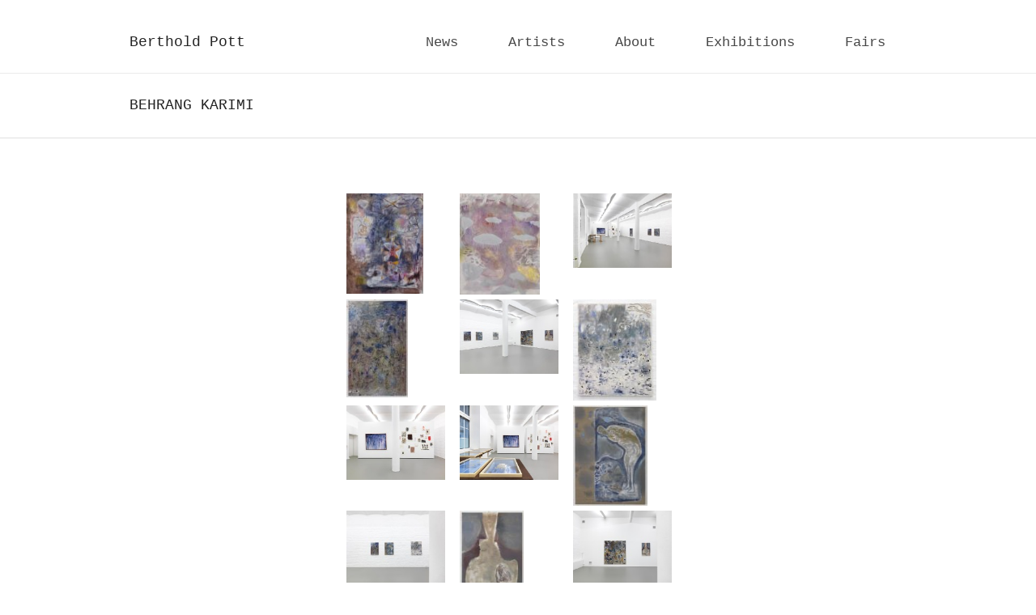

--- FILE ---
content_type: text/html; charset=UTF-8
request_url: https://bertholdpott.com/artists/behrang-karimi/
body_size: 8308
content:
<!DOCTYPE html PUBLIC "-//W3C//DTD XHTML 1.0 Transitional//EN" "http://www.w3.org/TR/xhtml1/DTD/xhtml1-transitional.dtd">
<html xmlns="http://www.w3.org/1999/xhtml">
<head profile="http://gmpg.org/xfn/11">

<title>Behrang Karimi | Berthold Pott</title>
<meta http-equiv="Content-Type" content="text/html; charset=UTF-8" />

<link rel="stylesheet" type="text/css" href="https://bertholdpott.com/wp-content/themes/simplicity/style.css" media="screen" />
<link rel="alternate" type="application/rss+xml" title="RSS 2.0" href="https://bertholdpott.com/feed/" />
<link rel="pingback" href="https://bertholdpott.com/xmlrpc.php" />
      

<!-- All in One SEO Pack 3.3.5 bis Michael Torbert von Semper Fi Web Design[207,244] -->
<script type="application/ld+json" class="aioseop-schema">{"@context":"https://schema.org","@graph":[{"@type":"Organization","@id":"https://bertholdpott.com/#organization","url":"https://bertholdpott.com/","name":"Berthold Pott","sameAs":[]},{"@type":"WebSite","@id":"https://bertholdpott.com/#website","url":"https://bertholdpott.com/","name":"Berthold Pott","publisher":{"@id":"https://bertholdpott.com/#organization"}},{"@type":"WebPage","@id":"https://bertholdpott.com/artists/behrang-karimi/#webpage","url":"https://bertholdpott.com/artists/behrang-karimi/","inLanguage":"de","name":"Behrang Karimi","isPartOf":{"@id":"https://bertholdpott.com/#website"},"datePublished":"2011-10-21T09:22:30+02:00","dateModified":"2024-03-18T14:16:59+01:00"},{"@type":"Article","@id":"https://bertholdpott.com/artists/behrang-karimi/#article","isPartOf":{"@id":"https://bertholdpott.com/artists/behrang-karimi/#webpage"},"author":{"@id":"https://bertholdpott.com/author/mshandmore/#author"},"headline":"Behrang Karimi","datePublished":"2011-10-21T09:22:30+02:00","dateModified":"2024-03-18T14:16:59+01:00","commentCount":0,"mainEntityOfPage":{"@id":"https://bertholdpott.com/artists/behrang-karimi/#webpage"},"publisher":{"@id":"https://bertholdpott.com/#organization"},"articleSection":"Artists"},{"@type":"Person","@id":"https://bertholdpott.com/author/mshandmore/#author","name":"MSH AND MORE Werbeagentur","sameAs":[]}]}</script>
<link rel="canonical" href="https://bertholdpott.com/artists/behrang-karimi/" />
<!-- All in One SEO Pack -->
<link rel='dns-prefetch' href='//s.w.org' />
		<script type="text/javascript">
			window._wpemojiSettings = {"baseUrl":"https:\/\/s.w.org\/images\/core\/emoji\/12.0.0-1\/72x72\/","ext":".png","svgUrl":"https:\/\/s.w.org\/images\/core\/emoji\/12.0.0-1\/svg\/","svgExt":".svg","source":{"concatemoji":"https:\/\/bertholdpott.com\/wp-includes\/js\/wp-emoji-release.min.js?ver=5.3.20"}};
			!function(e,a,t){var n,r,o,i=a.createElement("canvas"),p=i.getContext&&i.getContext("2d");function s(e,t){var a=String.fromCharCode;p.clearRect(0,0,i.width,i.height),p.fillText(a.apply(this,e),0,0);e=i.toDataURL();return p.clearRect(0,0,i.width,i.height),p.fillText(a.apply(this,t),0,0),e===i.toDataURL()}function c(e){var t=a.createElement("script");t.src=e,t.defer=t.type="text/javascript",a.getElementsByTagName("head")[0].appendChild(t)}for(o=Array("flag","emoji"),t.supports={everything:!0,everythingExceptFlag:!0},r=0;r<o.length;r++)t.supports[o[r]]=function(e){if(!p||!p.fillText)return!1;switch(p.textBaseline="top",p.font="600 32px Arial",e){case"flag":return s([127987,65039,8205,9895,65039],[127987,65039,8203,9895,65039])?!1:!s([55356,56826,55356,56819],[55356,56826,8203,55356,56819])&&!s([55356,57332,56128,56423,56128,56418,56128,56421,56128,56430,56128,56423,56128,56447],[55356,57332,8203,56128,56423,8203,56128,56418,8203,56128,56421,8203,56128,56430,8203,56128,56423,8203,56128,56447]);case"emoji":return!s([55357,56424,55356,57342,8205,55358,56605,8205,55357,56424,55356,57340],[55357,56424,55356,57342,8203,55358,56605,8203,55357,56424,55356,57340])}return!1}(o[r]),t.supports.everything=t.supports.everything&&t.supports[o[r]],"flag"!==o[r]&&(t.supports.everythingExceptFlag=t.supports.everythingExceptFlag&&t.supports[o[r]]);t.supports.everythingExceptFlag=t.supports.everythingExceptFlag&&!t.supports.flag,t.DOMReady=!1,t.readyCallback=function(){t.DOMReady=!0},t.supports.everything||(n=function(){t.readyCallback()},a.addEventListener?(a.addEventListener("DOMContentLoaded",n,!1),e.addEventListener("load",n,!1)):(e.attachEvent("onload",n),a.attachEvent("onreadystatechange",function(){"complete"===a.readyState&&t.readyCallback()})),(n=t.source||{}).concatemoji?c(n.concatemoji):n.wpemoji&&n.twemoji&&(c(n.twemoji),c(n.wpemoji)))}(window,document,window._wpemojiSettings);
		</script>
		<style type="text/css">
img.wp-smiley,
img.emoji {
	display: inline !important;
	border: none !important;
	box-shadow: none !important;
	height: 1em !important;
	width: 1em !important;
	margin: 0 .07em !important;
	vertical-align: -0.1em !important;
	background: none !important;
	padding: 0 !important;
}
</style>
	<link rel='stylesheet' id='wp-block-library-css'  href='https://bertholdpott.com/wp-includes/css/dist/block-library/style.min.css?ver=5.3.20' type='text/css' media='all' />
<link rel='stylesheet' id='newsletter-css'  href='https://bertholdpott.com/wp-content/plugins/newsletter/style.css?ver=6.5.4' type='text/css' media='all' />
<script type='text/javascript' src='https://bertholdpott.com/wp-includes/js/jquery/jquery.js?ver=1.12.4-wp'></script>
<script type='text/javascript' src='https://bertholdpott.com/wp-includes/js/jquery/jquery-migrate.min.js?ver=1.4.1'></script>
<script type='text/javascript' src='https://bertholdpott.com/wp-content/themes/simplicity/includes/js/superfish.js?ver=5.3.20'></script>
<script type='text/javascript' src='https://bertholdpott.com/wp-content/themes/simplicity/includes/js/general.js?ver=5.3.20'></script>
<script type='text/javascript' src='https://bertholdpott.com/wp-content/themes/simplicity/includes/js/jcarousel.js?ver=5.3.20'></script>
<script type='text/javascript' src='https://bertholdpott.com/wp-content/themes/simplicity/includes/js/loopedSlider.js?ver=5.3.20'></script>
<link rel='https://api.w.org/' href='https://bertholdpott.com/wp-json/' />
<link rel="EditURI" type="application/rsd+xml" title="RSD" href="https://bertholdpott.com/xmlrpc.php?rsd" />
<link rel="wlwmanifest" type="application/wlwmanifest+xml" href="https://bertholdpott.com/wp-includes/wlwmanifest.xml" /> 
<link rel='prev' title='Ralf Dereich' href='https://bertholdpott.com/artists/playing-loose-eine-ausstellung-des-berliner-kuenstlers-ralf-dereich/' />
<link rel='next' title='Samuel Francois' href='https://bertholdpott.com/artists/samuel-francois/' />
<meta name="generator" content="WordPress 5.3.20" />
<link rel='shortlink' href='https://bertholdpott.com/?p=531' />
<link rel="alternate" type="application/json+oembed" href="https://bertholdpott.com/wp-json/oembed/1.0/embed?url=https%3A%2F%2Fbertholdpott.com%2Fartists%2Fbehrang-karimi%2F" />
<link rel="alternate" type="text/xml+oembed" href="https://bertholdpott.com/wp-json/oembed/1.0/embed?url=https%3A%2F%2Fbertholdpott.com%2Fartists%2Fbehrang-karimi%2F&#038;format=xml" />
<!-- styles for Simple Google Map -->
<style type='text/css'>
#SGM {width:100%; height:300px;}
#SGM .infoWindow {line-height:13px; font-size:10px;}
#SGM input {margin:4px 4px 0 0; font-size:10px;}
#SGM input.text {border:solid 1px #ccc; background-color:#fff; padding:2px;}
</style>
<!-- end styles for Simple Google Map -->
<!-- <meta name="NextGEN" version="3.2.23" /> -->

<!-- Theme version -->
<meta name="generator" content="Simplicity 1.3.4" />
<meta name="generator" content="WooFramework 6.1.2" />

<!-- Google Webfonts -->
<link href="https://fonts.googleapis.com/css?family=PT+Sans%3Aregular%2C%3Aitalic%2C%3A700%2C%3A700italic" rel="stylesheet" type="text/css" />

<!-- Woo Custom Typography -->
<style type="text/css">
#logo .site-title a {font:normal 18px/1em Courier New, serif;color:#222222; padding-top:10px;}
#logo .site-description {font:normal 14px/1em Courier New, serif; color:#999999;}
h1, h2, h3, h4, h5, h6, .widget h3, .post .title, .nav a, .section .post .title, .archive_header {font-family: Courier New, sans-serif; color:#777; }
</style>

<!-- Alt Stylesheet -->
<link href="https://bertholdpott.com/wp-content/themes/simplicity/styles/chrome.css" rel="stylesheet" type="text/css" />

<!-- Custom Favicon -->
<link rel="shortcut icon" href="https://bertholdpott.com/wp-content/uploads/2011/05/favicon.gif"/>
<!-- Options Panel Custom CSS -->
<style type="text/css">
#logo img { display:none; } .site-title { display:block !important; }
.site-description { display:block !important; }
body.home .slide .entry {
    margin: 0 auto;
    padding: 0 0 0 225px;
}

.ngg-gallery-thumbnail { border:none !important; }

body.home #main .type-infobox {
    margin-left: 225px!important;
}

</style>


<!-- Woo Shortcodes CSS -->
<link href="https://bertholdpott.com/wp-content/themes/simplicity/functions/css/shortcodes.css" rel="stylesheet" type="text/css" />

<!-- Custom Stylesheet -->
<link href="https://bertholdpott.com/wp-content/themes/simplicity/custom.css" rel="stylesheet" type="text/css" />
		<script type="text/javascript">
			jQuery(window).load(function(){
			jQuery("#loopedSlider").loopedSlider({
						autoStart: 12000000, 
		slidespeed: 500000, 
		autoHeight: true
	});
});

		</script>
	

<link rel='stylesheet' id='ngg_trigger_buttons-css'  href='https://bertholdpott.com/wp-content/plugins/nextgen-gallery/products/photocrati_nextgen/modules/nextgen_gallery_display/static/trigger_buttons.css?ver=3.2.23' type='text/css' media='all' />
<link rel='stylesheet' id='simplelightbox-0-css'  href='https://bertholdpott.com/wp-content/plugins/nextgen-gallery/products/photocrati_nextgen/modules/lightbox/static/simplelightbox/simplelightbox.css?ver=3.2.23' type='text/css' media='all' />
<link rel='stylesheet' id='fontawesome_v4_shim_style-css'  href='https://use.fontawesome.com/releases/v5.3.1/css/v4-shims.css?ver=5.3.20' type='text/css' media='all' />
<link rel='stylesheet' id='fontawesome-css'  href='https://use.fontawesome.com/releases/v5.3.1/css/all.css?ver=5.3.20' type='text/css' media='all' />
<link rel='stylesheet' id='nextgen_basic_thumbnails_style-css'  href='https://bertholdpott.com/wp-content/plugins/nextgen-gallery/products/photocrati_nextgen/modules/nextgen_basic_gallery/static/thumbnails/nextgen_basic_thumbnails.css?ver=3.2.23' type='text/css' media='all' />
<link rel='stylesheet' id='nextgen_pagination_style-css'  href='https://bertholdpott.com/wp-content/plugins/nextgen-gallery/products/photocrati_nextgen/modules/nextgen_pagination/static/style.css?ver=3.2.23' type='text/css' media='all' />
<link rel='stylesheet' id='nggallery-css'  href='https://bertholdpott.com/wp-content/ngg_styles/nggallery.css?ver=3.2.23' type='text/css' media='all' />
</head>

<body class="post-template-default single single-post postid-531 single-format-standard chrome alt-style-chrome layout-right-content">

<div id="wrapper">

	           
	<div id="header-container">       
		<div id="header" class="col-full">
 		       
			<div id="logo">
		       
			 
	        
	        				<span class="site-title"><a href="https://bertholdpott.com">Berthold Pott</a></span>
	        				<span class="site-description"></span>
		      	
			</div><!-- /#logo -->
		       
			<div id="navigation" class="fr"> 
	
				<div class="nav">
						        <ul>
							            	
			            			            <!-- /<li class="page_item current_page_item"<a href="https://bertholdpott.com">News</a></li> -->
			            <li class="page_item page-item-3360"><a href="https://bertholdpott.com/news/">News</a></li>
<li class="page_item page-item-36"><a href="https://bertholdpott.com/artists/">Artists</a></li>
<li class="page_item page-item-40"><a href="https://bertholdpott.com/about/">About</a></li>
<li class="page_item page-item-34"><a href="https://bertholdpott.com/exhibition/">Exhibitions</a></li>
<li class="page_item page-item-2242"><a href="https://bertholdpott.com/fairs/">Fairs</a></li>
		        </ul>
		        		      	</div><!-- /.nav -->
	    	    
		    </div><!-- /#navigation -->  
		    <div class="fix"></div>
       
		</div><!-- /#header -->
	</div><!-- /#header-container -->
	
	    
       
    <div id="title-container">
	  <h1 class="title col-full">Behrang Karimi</h1>
	</div>
	 
    <div id="content" class="col-full">
            
		<div id="main" class="col-left">

       	  	
				           
                        
			<div class="post-531 post type-post status-publish format-standard hentry category-artists">
                		
				                                                                
                <div class="entry">
                	<!-- index.php -->
<div
	class="ngg-galleryoverview ngg-ajax-pagination-none"
	id="ngg-gallery-e04e7367bd15a0651712ca3535069a2c-1">

    		<!-- Thumbnails -->
				<div id="ngg-image-0" class="ngg-gallery-thumbnail-box" >
				        <div class="ngg-gallery-thumbnail">
            <a href="https://bertholdpott.com/wp-content/gallery/behrangkarimiallgemein/131118chaplini_bkarimi_koma_180x145_2013.jpg"
               title="Behrang Karimi, &quot;Koma&quot;, 2013, oil on canvas, 180 x 145 cm"
               data-src="https://bertholdpott.com/wp-content/gallery/behrangkarimiallgemein/131118chaplini_bkarimi_koma_180x145_2013.jpg"
               data-thumbnail="https://bertholdpott.com/wp-content/gallery/behrangkarimiallgemein/thumbs/thumbs_131118chaplini_bkarimi_koma_180x145_2013.jpg"
               data-image-id="1105"
               data-title="131118chaplini_bkarimi_koma_180x145_2013"
               data-description="Behrang Karimi, &quot;Koma&quot;, 2013, oil on canvas, 180 x 145 cm"
               data-image-slug="131118chaplini_bkarimi_koma_180x145_2013"
               class="ngg-simplelightbox" rel="e04e7367bd15a0651712ca3535069a2c">
                <img
                    title="131118chaplini_bkarimi_koma_180x145_2013"
                    alt="131118chaplini_bkarimi_koma_180x145_2013"
                    src="https://bertholdpott.com/wp-content/gallery/behrangkarimiallgemein/thumbs/thumbs_131118chaplini_bkarimi_koma_180x145_2013.jpg"
                    width="107"
                    height="140"
                    style="max-width:100%;"
                />
            </a>
        </div>
							</div> 
			
                            
				<div id="ngg-image-1" class="ngg-gallery-thumbnail-box" >
				        <div class="ngg-gallery-thumbnail">
            <a href="https://bertholdpott.com/wp-content/gallery/behrangkarimiallgemein/20140122_chaplini_repro_0003.jpg"
               title="Behrang Karimi, &quot;not yet titled&quot;, 2013, oil on canvas, 90 x 80 cm"
               data-src="https://bertholdpott.com/wp-content/gallery/behrangkarimiallgemein/20140122_chaplini_repro_0003.jpg"
               data-thumbnail="https://bertholdpott.com/wp-content/gallery/behrangkarimiallgemein/thumbs/thumbs_20140122_chaplini_repro_0003.jpg"
               data-image-id="1103"
               data-title="20140122_chaplini_repro_0003"
               data-description="Behrang Karimi, &quot;not yet titled&quot;, 2013, oil on canvas, 90 x 80 cm"
               data-image-slug="20140122_chaplini_repro_0003"
               class="ngg-simplelightbox" rel="e04e7367bd15a0651712ca3535069a2c">
                <img
                    title="20140122_chaplini_repro_0003"
                    alt="20140122_chaplini_repro_0003"
                    src="https://bertholdpott.com/wp-content/gallery/behrangkarimiallgemein/thumbs/thumbs_20140122_chaplini_repro_0003.jpg"
                    width="111"
                    height="140"
                    style="max-width:100%;"
                />
            </a>
        </div>
							</div> 
			
                            
				<div id="ngg-image-2" class="ngg-gallery-thumbnail-box" >
				        <div class="ngg-gallery-thumbnail">
            <a href="https://bertholdpott.com/wp-content/gallery/behrangkarimiallgemein/20121129_installation_chaplini_behrang_karimi_0001a.jpg"
               title="Installation view: Behrang Karimi &quot;El Grande Primitivo (Große Unvernunft)&quot;, CHAPLINI, Köln, Dec. 2012- Jan. 2013"
               data-src="https://bertholdpott.com/wp-content/gallery/behrangkarimiallgemein/20121129_installation_chaplini_behrang_karimi_0001a.jpg"
               data-thumbnail="https://bertholdpott.com/wp-content/gallery/behrangkarimiallgemein/thumbs/thumbs_20121129_installation_chaplini_behrang_karimi_0001a.jpg"
               data-image-id="675"
               data-title="20121129_installation_chaplini_behrang_karimi_0001a"
               data-description="Installation view: Behrang Karimi &quot;El Grande Primitivo (Große Unvernunft)&quot;, CHAPLINI, Köln, Dec. 2012- Jan. 2013"
               data-image-slug="20121129_installation_chaplini_behrang_karimi_0001a"
               class="ngg-simplelightbox" rel="e04e7367bd15a0651712ca3535069a2c">
                <img
                    title="20121129_installation_chaplini_behrang_karimi_0001a"
                    alt="20121129_installation_chaplini_behrang_karimi_0001a"
                    src="https://bertholdpott.com/wp-content/gallery/behrangkarimiallgemein/thumbs/thumbs_20121129_installation_chaplini_behrang_karimi_0001a.jpg"
                    width="186"
                    height="140"
                    style="max-width:100%;"
                />
            </a>
        </div>
							</div> 
			
                                    <br style="clear: both" />
                    
				<div id="ngg-image-3" class="ngg-gallery-thumbnail-box" >
				        <div class="ngg-gallery-thumbnail">
            <a href="https://bertholdpott.com/wp-content/gallery/behrangkarimiallgemein/20121115_repros_chaplini_behrang_karimi_0003.jpg"
               title="Behrang Karimi, &quot;rush&quot;, 2012, oil on canvas, 100 x 70 cm"
               data-src="https://bertholdpott.com/wp-content/gallery/behrangkarimiallgemein/20121115_repros_chaplini_behrang_karimi_0003.jpg"
               data-thumbnail="https://bertholdpott.com/wp-content/gallery/behrangkarimiallgemein/thumbs/thumbs_20121115_repros_chaplini_behrang_karimi_0003.jpg"
               data-image-id="522"
               data-title="20121115_repros_chaplini_behrang_karimi_0003"
               data-description="Behrang Karimi, &quot;rush&quot;, 2012, oil on canvas, 100 x 70 cm"
               data-image-slug="20121115_repros_chaplini_behrang_karimi_0003"
               class="ngg-simplelightbox" rel="e04e7367bd15a0651712ca3535069a2c">
                <img
                    title="20121115_repros_chaplini_behrang_karimi_0003"
                    alt="20121115_repros_chaplini_behrang_karimi_0003"
                    src="https://bertholdpott.com/wp-content/gallery/behrangkarimiallgemein/thumbs/thumbs_20121115_repros_chaplini_behrang_karimi_0003.jpg"
                    width="88"
                    height="140"
                    style="max-width:100%;"
                />
            </a>
        </div>
							</div> 
			
                            
				<div id="ngg-image-4" class="ngg-gallery-thumbnail-box" >
				        <div class="ngg-gallery-thumbnail">
            <a href="https://bertholdpott.com/wp-content/gallery/behrangkarimiallgemein/20121129_installation_chaplini_behrang_karimi_0003.jpg"
               title="Installation view: Behrang Karimi &quot;El Grande Primitivo (Große Unvernunft)&quot;, CHAPLINI, Köln, Dec. 2012- Jan. 2013"
               data-src="https://bertholdpott.com/wp-content/gallery/behrangkarimiallgemein/20121129_installation_chaplini_behrang_karimi_0003.jpg"
               data-thumbnail="https://bertholdpott.com/wp-content/gallery/behrangkarimiallgemein/thumbs/thumbs_20121129_installation_chaplini_behrang_karimi_0003.jpg"
               data-image-id="676"
               data-title="20121129_installation_chaplini_behrang_karimi_0003"
               data-description="Installation view: Behrang Karimi &quot;El Grande Primitivo (Große Unvernunft)&quot;, CHAPLINI, Köln, Dec. 2012- Jan. 2013"
               data-image-slug="20121129_installation_chaplini_behrang_karimi_0003"
               class="ngg-simplelightbox" rel="e04e7367bd15a0651712ca3535069a2c">
                <img
                    title="20121129_installation_chaplini_behrang_karimi_0003"
                    alt="20121129_installation_chaplini_behrang_karimi_0003"
                    src="https://bertholdpott.com/wp-content/gallery/behrangkarimiallgemein/thumbs/thumbs_20121129_installation_chaplini_behrang_karimi_0003.jpg"
                    width="186"
                    height="140"
                    style="max-width:100%;"
                />
            </a>
        </div>
							</div> 
			
                            
				<div id="ngg-image-5" class="ngg-gallery-thumbnail-box" >
				        <div class="ngg-gallery-thumbnail">
            <a href="https://bertholdpott.com/wp-content/gallery/behrangkarimiallgemein/121130_bk_linesbecomeclouds_100x80cmlowres.jpg"
               title="Behrang Karimi, &quot;Lines become clouds&quot;, 2012, oil on canvas, 100 x 80 cm"
               data-src="https://bertholdpott.com/wp-content/gallery/behrangkarimiallgemein/121130_bk_linesbecomeclouds_100x80cmlowres.jpg"
               data-thumbnail="https://bertholdpott.com/wp-content/gallery/behrangkarimiallgemein/thumbs/thumbs_121130_bk_linesbecomeclouds_100x80cmlowres.jpg"
               data-image-id="672"
               data-title="121130_bk_linesbecomeclouds_100x80cmlowres"
               data-description="Behrang Karimi, &quot;Lines become clouds&quot;, 2012, oil on canvas, 100 x 80 cm"
               data-image-slug="121130_bk_linesbecomeclouds_100x80cmlowres"
               class="ngg-simplelightbox" rel="e04e7367bd15a0651712ca3535069a2c">
                <img
                    title="121130_bk_linesbecomeclouds_100x80cmlowres"
                    alt="121130_bk_linesbecomeclouds_100x80cmlowres"
                    src="https://bertholdpott.com/wp-content/gallery/behrangkarimiallgemein/thumbs/thumbs_121130_bk_linesbecomeclouds_100x80cmlowres.jpg"
                    width="115"
                    height="140"
                    style="max-width:100%;"
                />
            </a>
        </div>
							</div> 
			
                                    <br style="clear: both" />
                    
				<div id="ngg-image-6" class="ngg-gallery-thumbnail-box" >
				        <div class="ngg-gallery-thumbnail">
            <a href="https://bertholdpott.com/wp-content/gallery/behrangkarimiallgemein/20121129_installation_chaplini_behrang_karimi_0017.jpg"
               title="Installation view: Behrang Karimi &quot;El Grande Primitivo (Große Unvernunft)&quot;, CHAPLINI, Köln, Dec. 2012- Jan. 2013"
               data-src="https://bertholdpott.com/wp-content/gallery/behrangkarimiallgemein/20121129_installation_chaplini_behrang_karimi_0017.jpg"
               data-thumbnail="https://bertholdpott.com/wp-content/gallery/behrangkarimiallgemein/thumbs/thumbs_20121129_installation_chaplini_behrang_karimi_0017.jpg"
               data-image-id="680"
               data-title="20121129_installation_chaplini_behrang_karimi_0017"
               data-description="Installation view: Behrang Karimi &quot;El Grande Primitivo (Große Unvernunft)&quot;, CHAPLINI, Köln, Dec. 2012- Jan. 2013"
               data-image-slug="20121129_installation_chaplini_behrang_karimi_0017-2"
               class="ngg-simplelightbox" rel="e04e7367bd15a0651712ca3535069a2c">
                <img
                    title="20121129_installation_chaplini_behrang_karimi_0017"
                    alt="20121129_installation_chaplini_behrang_karimi_0017"
                    src="https://bertholdpott.com/wp-content/gallery/behrangkarimiallgemein/thumbs/thumbs_20121129_installation_chaplini_behrang_karimi_0017.jpg"
                    width="186"
                    height="140"
                    style="max-width:100%;"
                />
            </a>
        </div>
							</div> 
			
                            
				<div id="ngg-image-7" class="ngg-gallery-thumbnail-box" >
				        <div class="ngg-gallery-thumbnail">
            <a href="https://bertholdpott.com/wp-content/gallery/behrangkarimiallgemein/20121129_installation_chaplini_behrang_karimi_0015.jpg"
               title="Installation view: Behrang Karimi &quot;El Grande Primitivo (Große Unvernunft)&quot;, CHAPLINI, Köln, Dec. 2012- Jan. 2013"
               data-src="https://bertholdpott.com/wp-content/gallery/behrangkarimiallgemein/20121129_installation_chaplini_behrang_karimi_0015.jpg"
               data-thumbnail="https://bertholdpott.com/wp-content/gallery/behrangkarimiallgemein/thumbs/thumbs_20121129_installation_chaplini_behrang_karimi_0015.jpg"
               data-image-id="679"
               data-title="20121129_installation_chaplini_behrang_karimi_0015"
               data-description="Installation view: Behrang Karimi &quot;El Grande Primitivo (Große Unvernunft)&quot;, CHAPLINI, Köln, Dec. 2012- Jan. 2013"
               data-image-slug="20121129_installation_chaplini_behrang_karimi_0015"
               class="ngg-simplelightbox" rel="e04e7367bd15a0651712ca3535069a2c">
                <img
                    title="20121129_installation_chaplini_behrang_karimi_0015"
                    alt="20121129_installation_chaplini_behrang_karimi_0015"
                    src="https://bertholdpott.com/wp-content/gallery/behrangkarimiallgemein/thumbs/thumbs_20121129_installation_chaplini_behrang_karimi_0015.jpg"
                    width="186"
                    height="140"
                    style="max-width:100%;"
                />
            </a>
        </div>
							</div> 
			
                            
				<div id="ngg-image-8" class="ngg-gallery-thumbnail-box" >
				        <div class="ngg-gallery-thumbnail">
            <a href="https://bertholdpott.com/wp-content/gallery/behrangkarimiallgemein/20121115_repros_chaplini_behrang_karimi_0007.jpg"
               title="Behrang Karimi, &quot;Blick hinab&quot;, 2012, oil on canvas, 90 x 65 cm"
               data-src="https://bertholdpott.com/wp-content/gallery/behrangkarimiallgemein/20121115_repros_chaplini_behrang_karimi_0007.jpg"
               data-thumbnail="https://bertholdpott.com/wp-content/gallery/behrangkarimiallgemein/thumbs/thumbs_20121115_repros_chaplini_behrang_karimi_0007.jpg"
               data-image-id="525"
               data-title="20121115_repros_chaplini_behrang_karimi_0007"
               data-description="Behrang Karimi, &quot;Blick hinab&quot;, 2012, oil on canvas, 90 x 65 cm"
               data-image-slug="20121115_repros_chaplini_behrang_karimi_0007"
               class="ngg-simplelightbox" rel="e04e7367bd15a0651712ca3535069a2c">
                <img
                    title="20121115_repros_chaplini_behrang_karimi_0007"
                    alt="20121115_repros_chaplini_behrang_karimi_0007"
                    src="https://bertholdpott.com/wp-content/gallery/behrangkarimiallgemein/thumbs/thumbs_20121115_repros_chaplini_behrang_karimi_0007.jpg"
                    width="104"
                    height="140"
                    style="max-width:100%;"
                />
            </a>
        </div>
							</div> 
			
                                    <br style="clear: both" />
                    
				<div id="ngg-image-9" class="ngg-gallery-thumbnail-box" >
				        <div class="ngg-gallery-thumbnail">
            <a href="https://bertholdpott.com/wp-content/gallery/behrangkarimiallgemein/20121129_installation_chaplini_behrang_karimi_0008.jpg"
               title="Installation view: Behrang Karimi &quot;El Grande Primitivo (Große Unvernunft)&quot;, CHAPLINI, Köln, Dec. 2012- Jan. 2013"
               data-src="https://bertholdpott.com/wp-content/gallery/behrangkarimiallgemein/20121129_installation_chaplini_behrang_karimi_0008.jpg"
               data-thumbnail="https://bertholdpott.com/wp-content/gallery/behrangkarimiallgemein/thumbs/thumbs_20121129_installation_chaplini_behrang_karimi_0008.jpg"
               data-image-id="677"
               data-title="20121129_installation_chaplini_behrang_karimi_0008"
               data-description="Installation view: Behrang Karimi &quot;El Grande Primitivo (Große Unvernunft)&quot;, CHAPLINI, Köln, Dec. 2012- Jan. 2013"
               data-image-slug="20121129_installation_chaplini_behrang_karimi_0008-2"
               class="ngg-simplelightbox" rel="e04e7367bd15a0651712ca3535069a2c">
                <img
                    title="20121129_installation_chaplini_behrang_karimi_0008"
                    alt="20121129_installation_chaplini_behrang_karimi_0008"
                    src="https://bertholdpott.com/wp-content/gallery/behrangkarimiallgemein/thumbs/thumbs_20121129_installation_chaplini_behrang_karimi_0008.jpg"
                    width="186"
                    height="140"
                    style="max-width:100%;"
                />
            </a>
        </div>
							</div> 
			
                            
				<div id="ngg-image-10" class="ngg-gallery-thumbnail-box" >
				        <div class="ngg-gallery-thumbnail">
            <a href="https://bertholdpott.com/wp-content/gallery/behrangkarimiallgemein/20121115_repros_chaplini_behrang_karimi_0006.jpg"
               title="Behrang Karimi, &quot;Nonverbale Konversation&quot;, 2012, oil on canvas, 100 x 64 cm"
               data-src="https://bertholdpott.com/wp-content/gallery/behrangkarimiallgemein/20121115_repros_chaplini_behrang_karimi_0006.jpg"
               data-thumbnail="https://bertholdpott.com/wp-content/gallery/behrangkarimiallgemein/thumbs/thumbs_20121115_repros_chaplini_behrang_karimi_0006.jpg"
               data-image-id="524"
               data-title="20121115_repros_chaplini_behrang_karimi_0006"
               data-description="Behrang Karimi, &quot;Nonverbale Konversation&quot;, 2012, oil on canvas, 100 x 64 cm"
               data-image-slug="20121115_repros_chaplini_behrang_karimi_0006"
               class="ngg-simplelightbox" rel="e04e7367bd15a0651712ca3535069a2c">
                <img
                    title="20121115_repros_chaplini_behrang_karimi_0006"
                    alt="20121115_repros_chaplini_behrang_karimi_0006"
                    src="https://bertholdpott.com/wp-content/gallery/behrangkarimiallgemein/thumbs/thumbs_20121115_repros_chaplini_behrang_karimi_0006.jpg"
                    width="91"
                    height="140"
                    style="max-width:100%;"
                />
            </a>
        </div>
							</div> 
			
                            
				<div id="ngg-image-11" class="ngg-gallery-thumbnail-box" >
				        <div class="ngg-gallery-thumbnail">
            <a href="https://bertholdpott.com/wp-content/gallery/behrangkarimiallgemein/20121129_installation_chaplini_behrang_karimi_0009.jpg"
               title="Installation view: Behrang Karimi &quot;El Grande Primitivo (Große Unvernunft)&quot;, CHAPLINI, Köln, Dec. 2012- Jan. 2013"
               data-src="https://bertholdpott.com/wp-content/gallery/behrangkarimiallgemein/20121129_installation_chaplini_behrang_karimi_0009.jpg"
               data-thumbnail="https://bertholdpott.com/wp-content/gallery/behrangkarimiallgemein/thumbs/thumbs_20121129_installation_chaplini_behrang_karimi_0009.jpg"
               data-image-id="678"
               data-title="20121129_installation_chaplini_behrang_karimi_0009"
               data-description="Installation view: Behrang Karimi &quot;El Grande Primitivo (Große Unvernunft)&quot;, CHAPLINI, Köln, Dec. 2012- Jan. 2013"
               data-image-slug="20121129_installation_chaplini_behrang_karimi_0009-2"
               class="ngg-simplelightbox" rel="e04e7367bd15a0651712ca3535069a2c">
                <img
                    title="20121129_installation_chaplini_behrang_karimi_0009"
                    alt="20121129_installation_chaplini_behrang_karimi_0009"
                    src="https://bertholdpott.com/wp-content/gallery/behrangkarimiallgemein/thumbs/thumbs_20121129_installation_chaplini_behrang_karimi_0009.jpg"
                    width="186"
                    height="140"
                    style="max-width:100%;"
                />
            </a>
        </div>
							</div> 
			
                                    <br style="clear: both" />
                    
				<div id="ngg-image-12" class="ngg-gallery-thumbnail-box" >
				        <div class="ngg-gallery-thumbnail">
            <a href="https://bertholdpott.com/wp-content/gallery/behrangkarimiallgemein/121120_bk_cortex1lowres.jpg"
               title="Behrang Karimi, &quot;Cortex Helio 1&quot;, 2012, ink and collage on paper, 61 x 43 cm"
               data-src="https://bertholdpott.com/wp-content/gallery/behrangkarimiallgemein/121120_bk_cortex1lowres.jpg"
               data-thumbnail="https://bertholdpott.com/wp-content/gallery/behrangkarimiallgemein/thumbs/thumbs_121120_bk_cortex1lowres.jpg"
               data-image-id="669"
               data-title="121120_bk_cortex1lowres"
               data-description="Behrang Karimi, &quot;Cortex Helio 1&quot;, 2012, ink and collage on paper, 61 x 43 cm"
               data-image-slug="121120_bk_cortex1lowres"
               class="ngg-simplelightbox" rel="e04e7367bd15a0651712ca3535069a2c">
                <img
                    title="121120_bk_cortex1lowres"
                    alt="121120_bk_cortex1lowres"
                    src="https://bertholdpott.com/wp-content/gallery/behrangkarimiallgemein/thumbs/thumbs_121120_bk_cortex1lowres.jpg"
                    width="101"
                    height="140"
                    style="max-width:100%;"
                />
            </a>
        </div>
							</div> 
			
                            
				<div id="ngg-image-13" class="ngg-gallery-thumbnail-box" >
				        <div class="ngg-gallery-thumbnail">
            <a href="https://bertholdpott.com/wp-content/gallery/behrangkarimiallgemein/img_1358_0.jpg"
               title="Behrang Karimi, &quot;Backview Dust&quot;, 2011, oil on canvas, 180 x184 cm"
               data-src="https://bertholdpott.com/wp-content/gallery/behrangkarimiallgemein/img_1358_0.jpg"
               data-thumbnail="https://bertholdpott.com/wp-content/gallery/behrangkarimiallgemein/thumbs/thumbs_img_1358_0.jpg"
               data-image-id="464"
               data-title="img_1358_0"
               data-description="Behrang Karimi, &quot;Backview Dust&quot;, 2011, oil on canvas, 180 x184 cm"
               data-image-slug="img_1358_0"
               class="ngg-simplelightbox" rel="e04e7367bd15a0651712ca3535069a2c">
                <img
                    title="img_1358_0"
                    alt="img_1358_0"
                    src="https://bertholdpott.com/wp-content/gallery/behrangkarimiallgemein/thumbs/thumbs_img_1358_0.jpg"
                    width="144"
                    height="140"
                    style="max-width:100%;"
                />
            </a>
        </div>
							</div> 
			
                            
		
		<!-- Pagination -->
	<div class='ngg-clear'></div>	</div>

<p>&nbsp;</p>
<p><strong>CV BEHRANG KARIMI</strong></p>
<p><strong><span class="Apple-style-span" style="font-weight: normal;">Born 1980 in Schiraz (Iran), lives and works in Cologne and Düsseldorf, GER.</span></strong></p>
<p>&nbsp;</p>
<p><strong>Education:</strong></p>
<p>2008 -2015 Kunstakademie Düsseldorf</p>
<p>2015 Akademiebrief und Meisterschüler Prof. Peter Doig</p>
<p>&nbsp;</p>
<p>&nbsp;</p>
									</div>

                									
				                                
            </div><!-- .post -->

			
				
	                    
                                                            
		  
        
		</div><!-- #main -->

        	
<div id="sidebar" class="col-right">

	    
	
</div><!-- /#sidebar -->


    </div><!-- #content -->
		

	    <div id="footer-container">
	<div id="footer" class="col-full">
	
		<div id="copyright" class="col-left">
		Berthold Pott, Widdersdorfer Straße 185, D-50825 Cologne, Germany, <a href="mailto:berthold@bertholdpott.com">berthold@bertholdpott.com</a>, +49 151 24034477, <a href="https://bertholdpott.com">www.bertholdpott.com</a> | <a href="https://bertholdpott.com/feed/"><img src="https://bertholdpott.com/wp-content/uploads/2011/08/Rss_64.png" alt="Abonnieren Sie unseren RSS Feed" width="16" height="16" style="padding-top:4px"></a> | <a href="https://bertholdpott.com/contact/impressum/">Impressum</a><br />© 2021 Berthold Pott. All Rights Reserved.		</div>
		
		<!-- <div id="credit" class="col-right">
        			<p>Powered by <a href="http://www.wordpress.org">WordPress</a>. Designed by <a href="http://www.woothemes.com"><img src="https://bertholdpott.com/wp-content/themes/simplicity/images/woothemes.png" width="74" height="19" alt="Woo Themes" /></a></p>
				</div> -->
		
	</div><!-- /#footer  -->
	</div><!-- /#footer-container -->
</div><!-- /#wrapper -->
<!-- ngg_resource_manager_marker --><script type='text/javascript'>
/* <![CDATA[ */
var newsletter = {"messages":{"email_error":"Falsche Email-Adresse.","name_error":"The name is not correct","surname_error":"The last name is not correct","profile_error":"Ein Pflichtfeld ist nicht ausgef\u00fcllt","privacy_error":""},"profile_max":"20"};
/* ]]> */
</script>
<script type='text/javascript' src='https://bertholdpott.com/wp-content/plugins/newsletter/subscription/validate.js?ver=6.5.4'></script>
<script type='text/javascript' src='https://bertholdpott.com/wp-includes/js/wp-embed.min.js?ver=5.3.20'></script>
<script type='text/javascript'>
/* <![CDATA[ */
var photocrati_ajax = {"url":"https:\/\/bertholdpott.com\/index.php?photocrati_ajax=1","wp_home_url":"https:\/\/bertholdpott.com","wp_site_url":"https:\/\/bertholdpott.com","wp_root_url":"https:\/\/bertholdpott.com","wp_plugins_url":"https:\/\/bertholdpott.com\/wp-content\/plugins","wp_content_url":"https:\/\/bertholdpott.com\/wp-content","wp_includes_url":"https:\/\/bertholdpott.com\/wp-includes\/","ngg_param_slug":"nggallery"};
/* ]]> */
</script>
<script type='text/javascript' src='https://bertholdpott.com/wp-content/plugins/nextgen-gallery/products/photocrati_nextgen/modules/ajax/static/ajax.min.js?ver=3.2.23'></script>
<script type='text/javascript'>
/* <![CDATA[ */

var galleries = {};
galleries.gallery_e04e7367bd15a0651712ca3535069a2c = {"id":null,"ids":null,"source":"galleries","src":"","container_ids":["31"],"album_ids":[],"tag_ids":[],"display_type":"photocrati-nextgen_basic_thumbnails","display":"","exclusions":[],"order_by":"sortorder","order_direction":"ASC","image_ids":[],"entity_ids":[],"tagcloud":false,"returns":"included","slug":null,"sortorder":[],"display_settings":{"use_lightbox_effect":true,"images_per_page":"20","number_of_columns":"3","thumbnail_width":0,"thumbnail_height":140,"show_all_in_lightbox":0,"ajax_pagination":0,"use_imagebrowser_effect":0,"template":"","display_no_images_error":1,"disable_pagination":0,"show_slideshow_link":0,"slideshow_link_text":"[Show as slideshow]","override_thumbnail_settings":0,"thumbnail_quality":"100","thumbnail_crop":1,"thumbnail_watermark":0,"piclens_link_text":"[Show PicLens]","show_piclens_link":0,"ngg_triggers_display":"never","_errors":[],"display_view":"default"},"excluded_container_ids":[],"maximum_entity_count":500,"__defaults_set":true,"_errors":[],"ID":"e04e7367bd15a0651712ca3535069a2c"};
galleries.gallery_e04e7367bd15a0651712ca3535069a2c.wordpress_page_root = "https:\/\/bertholdpott.com\/artists\/behrang-karimi\/";
var nextgen_lightbox_settings = {"static_path":"https:\/\/bertholdpott.com\/wp-content\/plugins\/nextgen-gallery\/products\/photocrati_nextgen\/modules\/lightbox\/static\/{placeholder}","context":"nextgen_images"};
/* ]]> */
</script>
<script type='text/javascript' src='https://bertholdpott.com/wp-content/plugins/nextgen-gallery/products/photocrati_nextgen/modules/nextgen_gallery_display/static/common.js?ver=3.2.23'></script>
<script type='text/javascript'>
            var nggLastTimeoutVal = 1000;

			var nggRetryFailedImage = function(img) {
				setTimeout(function(){
					img.src = img.src;
				}, nggLastTimeoutVal);
			
				nggLastTimeoutVal += 500;
			}
        
</script>
<script type='text/javascript' src='https://bertholdpott.com/wp-content/plugins/nextgen-gallery/products/photocrati_nextgen/modules/nextgen_basic_gallery/static/thumbnails/nextgen_basic_thumbnails.js?ver=3.2.23'></script>
<script type='text/javascript' src='https://bertholdpott.com/wp-content/plugins/nextgen-gallery/products/photocrati_nextgen/modules/lightbox/static/lightbox_context.js?ver=3.2.23'></script>
<script type='text/javascript' src='https://bertholdpott.com/wp-content/plugins/nextgen-gallery/products/photocrati_nextgen/modules/lightbox/static/simplelightbox/simple-lightbox.js?ver=3.2.23'></script>
<script type='text/javascript' src='https://bertholdpott.com/wp-content/plugins/nextgen-gallery/products/photocrati_nextgen/modules/lightbox/static/simplelightbox/nextgen_simple_lightbox_init.js?ver=3.2.23'></script>
<script type='text/javascript' src='https://use.fontawesome.com/releases/v5.3.1/js/v4-shims.js?ver=5.3.1'></script>
<script type='text/javascript' defer integrity="sha384-kW+oWsYx3YpxvjtZjFXqazFpA7UP/MbiY4jvs+RWZo2+N94PFZ36T6TFkc9O3qoB" crossorigin="anonymous" data-auto-replace-svg="false" data-keep-original-source="false" data-search-pseudo-elements src='https://use.fontawesome.com/releases/v5.3.1/js/all.js?ver=5.3.1'></script>
</body>
</html>

--- FILE ---
content_type: text/css
request_url: https://bertholdpott.com/wp-content/themes/simplicity/styles/chrome.css
body_size: 489
content:
body, #footer-container { background: #fff; }
#footer-widgets-container { background: #fff; }
#header-container { background:#fff;border-color: #ebebeb; }

a, #comments .comment-head .name, .slide-content .title { color: #464646; }
a:hover, .archive_header, .post .title, .page .title, h1.title, .post .title a:link, .post .title a:visited, .single .title a:link, .single .title a:visited { color: #222; text-decoration: none; }

.nav a { color: #464646; }
.nav a:hover, 
.nav li.current_page_item a, 
.nav li.current_page_parent a,
.nav li.current-menu-ancestor a,
.nav li.current-cat a,
.nav li.current-menu-item a,
.nav li.sfHover { color: #bcbcbc; }

#slides, #title-container { background:#fff; border-top: 0; border-bottom:1px solid #e1e1e1; }
.slide .entry h2 {color: #bbbbbb;}

#main #testimonials .quote-icon { background-color: #e1e1e1; }
#main .section { border-color: #c9c9c9; }

#footer-widgets .widget h3 { border-color: #4a4a4a; color: #e7e7e7; }
#footer-widgets .widget ul li { border-color: #484848; }

#tabs, 
#post-author, 
#main #connect,
.widget_woo_twitter .back, 
#comments .comment .comment-container, 
#comments .comment-entry,
.search_main { background: #f8f8f8; border-color: #e4e4e4; }
#post-author .profile-content { border-color: #e4e4e4; }
#comments .comment-head, #post-author .profile-content { background: #f3f3f3; }

a.button, 
a.comment-reply-link, 
#commentform #submit,
.submit { background: #356db3; border-color: #7faf40; border-bottom-color: #20549a; }

--- FILE ---
content_type: text/css
request_url: https://bertholdpott.com/wp-content/themes/simplicity/custom.css
body_size: 413
content:
/* 
WOO CUSTOM STYLESHEET
---------------------

Instructions:

Add your custom styles in this file instead of style.css so it 
is easier to update the theme. Simply copy an existing style 
from style.css to this file, and modify it to your liking. */

/* ----------- Gallery style -------------*/

.ngg-galleryoverview {
	overflow: hidden;
	margin-top: 10px;
	width: 100%;
	clear:both; 
	display:block !important;
}

.ngg-gallery-thumbnail-box {
	float: left;
	width: 20%;
}

.ngg-gallery-thumbnail {
	float: left; 
	background: no-repeat bottom right !important;
	background: no-repeat bottom right;
	margin: 10px 0 0 10px !important;
}

.ngg-gallery-thumbnail img {
	margin: -6px -6px -6px -6px !important;
	background-color:#FFFFFF !important;
	border:0px solid #ffffff !important;
	display:block; 
	padding:4px;
	position:relative;
}

.ngg-gallery-thumbnail img:hover {
	background-color:#ffffff;
	border:none;
} 

.ngg-gallery-thumbnail span {
	/* Images description */
	font-size:90%;
	padding-left:5px;
	display:block;
}

.ngg-clear {
	clear: both;
}

--- FILE ---
content_type: text/javascript
request_url: https://bertholdpott.com/wp-content/themes/simplicity/includes/js/general.js?ver=5.3.20
body_size: 579
content:
jQuery( document ).ready( function() {

/*-----------------------------------------------------------------------------------*/
/* Add alt-row styling to tables */
/*-----------------------------------------------------------------------------------*/

	jQuery('.entry table tr:odd').addClass('alt-table-row');


/*-----------------------------------------------------------------------------------*/
/* Superfish navigation dropdown */
/*-----------------------------------------------------------------------------------*/

	if( jQuery().superfish ) {

		jQuery('ul.nav').superfish({
			delay: 200,
			animation: {opacity:'show', height:'show'},
			speed: 'fast',
			dropShadows: false
		});
	
	}

/*-----------------------------------------------------------------------------------*/
/* Innerfade Setup */
/*-----------------------------------------------------------------------------------*/

	if ( jQuery('.quotes').length ) {
	
		fadeArgs = new Object();
		
		fadeArgs.animationtype = 'fade';
		fadeArgs.speed = 'normal';
		
		if ( woo_innerfade_settings.can_fade == 'true' ) {
			fadeArgs.timeout = woo_innerfade_settings.timeout;
		} else {
			fadeArgs.timeout = 10000000;
		}
		
		fadeArgs.type = 'random_start';
		fadeArgs.containerheight = '120px';
	
		jQuery('.quotes').innerfade( fadeArgs );
	}

});

/*-----------------------------------------------------------------------------------*/
/* Center Nav Sub Menus */
/*-----------------------------------------------------------------------------------*/

jQuery(document).ready(function(){

	jQuery('.nav li ul').each(function(){
	
		li_width = jQuery(this).parent('li').width();
		li_width = li_width / 2;
		li_width = 100 - li_width - 10;
		
		jQuery(this).css('margin-left', - li_width);
	
	});


/*-----------------------------------------------------------------------------------*/
/* Single Portfolio Gallery */
/*-----------------------------------------------------------------------------------*/

jQuery(document).ready(function() {

	var show_thumbs = 3;
	
    jQuery('#loopedSlider.gallery ul.pagination').jcarousel({
    	visible: show_thumbs,
    	wrap: 'both'
    });
});


});